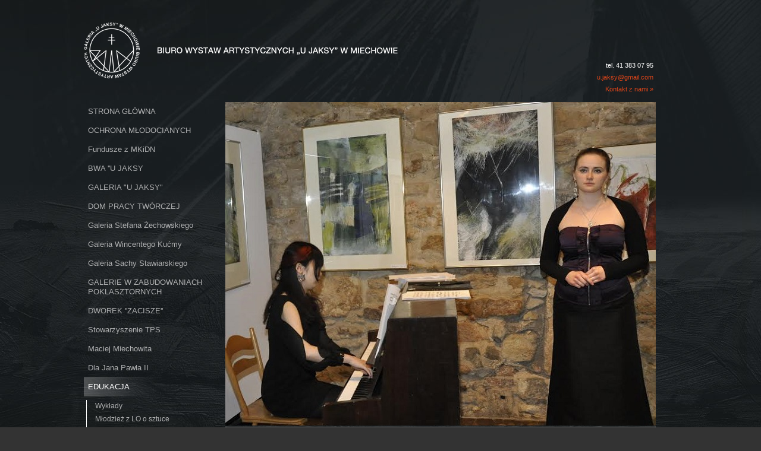

--- FILE ---
content_type: text/html; charset=UTF-8
request_url: http://ujaksy.pl/edukacja/koncerty/koncert-dr-iwona-poplawska-zimowska-pianino-mgr-martyna-klups-radny-flet/
body_size: 3839
content:
<!DOCTYPE html PUBLIC "-//W3C//DTD XHTML 1.0 Strict//EN" "http://www.w3.org/TR/xhtml1/DTD/xhtml1-strict.dtd"><html xmlns="http://www.w3.org/1999/xhtml"><head>
 <!-- Global site tag (gtag.js) - Google Analytics -->
   
<script async src="https://www.googletagmanager.com/gtag/js?id=UA-112881829-1"></script>
<script>
  window.dataLayer = window.dataLayer || [];
  function gtag(){dataLayer.push(arguments);}
  gtag('js', new Date());

  gtag('config', 'UA-112881829-1');
</script>
    
	<meta http-equiv="content-type" content="text/html; charset=utf-8" />
	<meta http-equiv="X-UA-Compatible" content="IE=9; IE=8; IE=7; IE=EDGE" />

	<title>Koncert  dr Iwona Popławska-Zimowska – pianino, mgr Martyna Klupś-Radny – flet</title>
	<meta name="description" content="" />
	<meta name="keywords" content="flet, pianino,, Iwona, Koncert, Martyna, Klupś-Radny, Popławska-Zimowska" />

	<meta name="robots" content="index, follow, all" />
	<meta name="revisit-after" content="1 days" />


	<link rel="stylesheet" href="/_szablony_/public/css/styl.css" />
	<link rel="stylesheet" href="/_szablony_/public/css/thickbox.css" />


   
	<script src="/_szablony_/public/js/js.js" type="text/javascript"></script>
    <script type="text/javascript" src="http://ajax.googleapis.com/ajax/libs/jquery/1.4/jquery.min.js"></script>
    <script type="text/javascript" src="/_biblioteki_/fancybox/jquery.mousewheel-3.0.4.pack.js"></script>
	<script type="text/javascript" src="/_biblioteki_/fancybox/jquery.fancybox-1.3.4.js"></script>
	<link rel="stylesheet" type="text/css" href="/_biblioteki_/fancybox/jquery.fancybox-1.3.4.css" media="screen" />
	<script type="text/javascript">
	
		$(document).ready(function() {
			/*
			*   Examples - images
			*/

			

			$(".newsImageBox a").fancybox({
				'opacity'		: true,
				'overlayShow'	: true,
				'transitionIn'	: 'fade',
				'transitionOut'	: 'elastic',
				'titlePosition' 		: 'inside'
			});

		
		});
		
	
	</script>
   
  

    
    
    <script type="text/javascript" src="/_biblioteki_/AnythingSlider/js/jquery.easing.1.2.js"></script>
	<script type="text/javascript" src="/_biblioteki_/AnythingSlider/js/jquery.anythingslider.js" charset="utf-8"></script>
    <link rel="stylesheet" href="/_biblioteki_/AnythingSlider/css/anythingslider.css" type="text/css" media="screen" />
    <script type="text/javascript">
	
	$(function () {
			$('#slider1').anythingSlider({
				startStopped    : false, // If autoPlay is on, this can force it to start stopped
				/*width           : 800,  // Override the default CSS width*/
//				toggleControls  : true, // if true, then slide in controls on hover and slider change, hide @ other times
				theme           : 'metallic',
				onSlideComplete : function(slider){
					// alert('Welcome to Slide #' + slider.currentPage);
				}
			});

			
	

		

		});
		
		
	</script>
    
    
</head>


<body>

<div id="outer">

<div id="page">
<div id="top">
<h1><a href="/">Biuro Wystaw Artystycznych "U Jaksy" w Miechowie</a></h1>
<span>
tel. 41 383 07 95<br />
<a href="mailto:u.jaksy@gmail.com">u.jaksy@gmail.com</a><br />
<a href="/kontakt/">Kontakt z nami »</a><br />
</span>
</div>

	<div id="l">

		<div id="ml">

			<ul><li><a href="/strona-glowna/">STRONA GŁÓWNA</a></li><li><a href="/ochrona-mlodocianych/">OCHRONA MŁODOCIANYCH</a></li><li><a href="/fundusze-z-mkidn/">Fundusze z MKiDN</a></li><li><a href="/bwa-u-jaksy/">BWA ''U JAKSY</a></li><li><a href="/galeria-u-jaksy/">GALERIA "U JAKSY"</a></li><li><a href="/dom-pracy-tworczej/">DOM PRACY TWÓRCZEJ</a></li><li><a href="/galeria-stefana-zechowskiego/">Galeria Stefana Żechowskiego</a></li><li><a href="/galeria-wincentego-kucmy/">Galeria Wincentego Kućmy</a></li><li><a href="/galeria-sachy-stawiarskiego/">Galeria Sachy Stawiarskiego</a></li><li><a href="/galerie-w-zabudowaniach-poklasztornych/">GALERIE W ZABUDOWANIACH POKLASZTORNYCH</a></li><li><a href="/dworek-zacisze/">DWOREK ''ZACISZE''</a></li><li><a href="/stowarzyszenie-tps/">Stowarzyszenie TPS</a></li><li><a href="/maciej-miechowita/">Maciej Miechowita</a></li><li><a href="/dla-jana-pawla-ii/">Dla Jana Pawła II</a></li><li><a class="active" href="/edukacja/">EDUKACJA</a><ul><li><a href="/edukacja/wyklady/">Wykłady</a></li><li><a href="/edukacja/mlodziez-z-lo-o-sztuce/">Młodzież z LO o sztuce</a></li><li><a href="/edukacja/pogadanki-na-wystawach/">Pogadanki na wystawach</a></li><li><a href="/edukacja/spotkania-autorskie/">Spotkania autorskie</a></li><li><a href="/edukacja/edukacja-plastyczna/">Edukacja plastyczna</a></li><li><a href="/edukacja/filmy-o-sztuce/">Filmy o sztuce </a></li><li><a href="/edukacja/muzyczna-oprawa-wernisazy/">Muzyczna oprawa wernisaży</a></li><li><a class="active" href="/edukacja/koncerty/">Koncerty</a><ul><li><a href="/edukacja/koncerty/wielkopostne-zamyslenia-oratorium-jozefa-haydna/">WIELKOPOSTNE ZAMYŚLENIA - ORATORIUM JÓZEFA HAYDNA </a></li><li><a href="/edukacja/koncerty/koncert-noworoczny/">KONCERT NOWOROCZNY</a></li><li><a href="/edukacja/koncerty/damir-halilic/">DAMIR HALILIĆ </a></li><li><a href="/edukacja/koncerty/KOLBERG-FORTUNY/">KOLBERG FORTUNY</a></li><li><a href="/edukacja/koncerty/koncert-jagi-wronskiej/">KONCERT JAGI WROŃSKIEJ</a></li><li><a href="/edukacja/koncerty/koncert-muzyki-operowej/">KONCERT MUZYKI OPEROWEJ</a></li><li><a href="/edukacja/koncerty/koncert-choru-oktoich/">KONCERT CHÓRU OKTOICH</a></li><li><a href="/edukacja/koncerty/koncert-noela-couttsa/">KONCERT NOELA COUTTSA</a></li><li><a href="/edukacja/koncerty/koncert-jagi-wronskiej-w-dworku/">Koncert Jagi Wrońskiej w Dworku</a></li><li><a href="/edukacja/koncerty/duch-milczy-z-uporem/">DUCH MILCZY Z UPOREM</a></li><li><a href="/edukacja/koncerty/koncert-zespolu-the-fuse/">KONCERT ZESPOŁU THE FUSE</a></li><li><a href="/edukacja/koncerty/koncert-zespolu-mandala-quartet/">KONCERT ZESPOŁU MANDALA QUARTET</a></li><li><a href="/edukacja/koncerty/koncert-zespolu-j-a-s-s-trio/">KONCERT ZESPOŁU J.A.S.S. TRIO</a></li><li><a href="/edukacja/koncerty/koncert-zespolu-sokol-orkestar/">KONCERT ZESPOŁU SOKÓŁ ORKESTAR </a></li><li><a href="/edukacja/koncerty/koncert-kwartetu-dolces-pueris/">KONCERT KWARTETU DOLCES PUERIS</a></li><li><a href="/edukacja/koncerty/koncert-gitarowy-danila-sevostianov-z-petersburga-oraz-ziemowita-bucko-z-katowic/">KONCERT GITAROWY Danila Sevostianov z Petersburga oraz Ziemowita Bućko z Katowic.</a></li><li><a href="/edukacja/koncerty/koncert-zespolu-cheap-tobacco/">KONCERT ZESPOŁU CHEAP TOBACCO</a></li><li><a class="active" href="/edukacja/koncerty/koncert-dr-iwona-poplawska-zimowska-pianino-mgr-martyna-klups-radny-flet/">Koncert  dr Iwona Popławska-Zimowska – pianino, mgr Martyna Klupś-Radny – flet</a></li><li><a href="/edukacja/koncerty/koncert-jubileuszowy/">KONCERT JUBILEUSZOWY</a></li><li><a href="/edukacja/koncerty/jak-za-czasow-krola-jana/">JAK ZA CZASÓW KRÓLA JANA</a></li></ul></li><li><a href="/edukacja/konkursy/">KONKURSY</a></li></ul></li><li><a href="/koncerty/">KONCERTY</a></li><li><a href="/kontakt/">KONTAKT</a></li><li><a href="/wydawnictwa-w-pdf/">WYDAWNICTWA W PDF</a></li><li><a href="/mapka-galerii/">MAPKA GALERII</a></li><li><a href="/deklaracja-dostepnosci/">DEKLARACJA DOSTĘPNOŚCI </a></li><li><a href="/zapytania-ofertowe-bwa-2021/">ZAPYTANIA OFERTOWE - BWA 2021</a></li><li><a href="/stare-i-nowe-wiadomosci/">STARE I NOWE WIADOMOŚCI</a></li><li><a href="/wydarzenia/">WYDARZENIA</a></li><li><a href="/grupa-miechowska/">GRUPA MIECHOWSKA</a></li></ul>

		</div>

	</div>

	<div id="p">
        
    
    <div id="slider_subpage">
    		<div class="contentdiv">
        			<a href="/edukacja/koncerty/koncert-muzyki-operowej/"><img src="/_pliki_/naglowki/13973135782707.jpg" alt="KONCERT MUZYKI OPEROWEJ" /></a>
		        </div>
			<div class="contentdiv">
        			<a href="/edukacja/koncerty/KOLBERG-FORTUNY/"><img src="/_pliki_/naglowki/13973257981382.jpg" alt="" /></a>
		        </div>
			<div class="contentdiv">
        			<a href="https://www.youtube.com/watch?v=DV5L5KEMuVk"><img src="/_pliki_/naglowki/13973261817334.jpg" alt="" /></a>
		        </div>
			<div class="contentdiv">
        			<a href="/edukacja/koncerty/damir-halilic/"><img src="/_pliki_/naglowki/14197661017445.jpg" alt="" /></a>
		        </div>
			<div class="contentdiv">
        			<a href="/edukacja/koncerty/koncert-noworoczny/"><img src="/_pliki_/naglowki/14216663996640.jpg" alt="KONCERT NOWOROCZNY - A. NOWOŻYN - SOPRAN, M. WIATR - TENOR i F. WIDERA - TENOR" /></a>
		        </div>
			<div class="contentdiv">
        			<a href="/edukacja/koncerty/koncert-zespolu-mandala-quartet/"><img src="/_pliki_/naglowki/14312445014992.jpg" alt="MANDALA QUARTET – KONCERT" /></a>
		        </div>
			<div class="contentdiv">
        			<a href="/edukacja/koncerty/koncert-choru-oktoich/"><img src="/_pliki_/naglowki/13975671703257.jpg" alt="KONCERT CHÓRU OKTOICH" /></a>
		        </div>
			<div class="contentdiv">
        			<a href="https://www.youtube.com/watch?v=hRqn7-8hI-0"><img src="/_pliki_/naglowki/13974250764860.jpg" alt="" /></a>
		        </div>
			<div class="contentdiv">
        			<a href="/edukacja/koncerty/koncert-noela-couttsa/"><img src="/_pliki_/naglowki/13699544661393.jpg" alt="KONCERT NOELA COUTSA" /></a>
		        </div>
			<div class="contentdiv">
        			<a href="https://www.youtube.com/watch?v=ACsckGIIdhk"><img src="/_pliki_/naglowki/14207527364436.jpg" alt="DUCH MILCZY Z UPOREM" /></a>
		        </div>
			<div class="contentdiv">
        			<img src="/_pliki_/naglowki/14664238107520.jpg" alt=" " />
		        </div>
	    </div>
  
    
        
			    <div id="bc"><ul>
	    <li><a href="/" title="STRONA GŁÓWNA">STRONA GŁÓWNA</a></li>	<li class="sep">&raquo;</li>	    <li><a href="/edukacja/" title="EDUKACJA">EDUKACJA</a></li>	<li class="sep">&raquo;</li>	    <li><a href="/edukacja/koncerty/" title="Koncerty">Koncerty</a></li>	<li class="sep">&raquo;</li>	<li class="active">Koncert  dr Iwona Popławska-Zimowska – pianino, mgr Martyna Klupś-Radny – flet</li>	</ul>
</div>
				<div id="tresc"><h1>Koncert  dr Iwona Popławska-Zimowska – pianino, mgr Martyna Klupś-Radny – flet</h1>






</div>

	</div>

<div id="f">
<ul>
<li><h4>ORGANIZATOR:</h4>
<a href="http://www.miechow.eu" target="_blank"><img src="/_szablony_/public/img/miechow.png" /></a></li>
<li>
<h4>PATRONAT:</h4>
<a href="http://www.malopolska.pl/" target="_blank"><img src="/_szablony_/public/img/malopolska.png" /></a></li>
<li>
<h4>&nbsp;</h4>
<a style="margin-left:20px;" href="http://miechow.pl/" target="_blank"><img src="/_szablony_/public/img/powiat.png" /></a></li>
<li style="margin-left:100px;"><h4>PARTNERZY:</h4><a href="http://kulturaonline.pl/" target="_blank"><img src="/_szablony_/public/img/kultura.png" /></a></li>
<li><h4>&nbsp;</h4><a href="http://www.dwor.pl" target="_blank"><img src="/_szablony_/public/img/tomaszowice.png" /></a></li>
</ul>

</div>

</div>

</div>

</body>
</html>

--- FILE ---
content_type: text/css
request_url: http://ujaksy.pl/_szablony_/public/css/styl.css
body_size: 1881
content:
body {
	font: 11px arial, helvetica, sans-serif;  
	font-size: 11px;
	text-align:center;
	background:#333 url(../img/bg.jpg) center top no-repeat; 
	background-attachment:fixed;  
	color:#fff;
}




a {outline:none; color:#df4519; text-decoration:none;}
a:hover, a:visited:hover {color:#ff4301;text-decoration:none;}
img a:hover {background:none; text-decoration:none;}
fieldset, label {border:0;}
a img {border:0;}

.asubmit {
	cursor: pointer;
	cursor: hand;
}
#tresc {width:730px;} 
#tresc h1 {font-weight:normal; font-size:26px; margin-top:10px; margin-bottom:20px;}
 #tresc p {line-height:130%; font-size:14px; padding:10px 0 10px 0; color:#c2c3c4;}
  #tresc ol {margin:10px; padding:10px;}
 #tresc ol li {list-style:decimal; margin:0 0 14px 0; font-size:13px;}
#page {margin:0 auto; width:998px; overflow:hidden; text-align:left; }
 
#top {width:998px; height:167px; margin:0 auto; background:url(../img/top_bg.png) 0 0 no-repeat;} 
#top h1 {width:455px; height:125px; float:left;}
#top h1 a {width:455px; height:125px; float:left; display:block; float:left; text-indent:-9876px; background:url(../img/logo.png) 0 0 no-repeat;} 
#top span {display:block; text-align:right; line-height:20px; margin-right:40px; margin-top:100px; width:140px;  float:right}
 
#l {float:left; width:238px; margin:5px 0 0 0;  overflow:hidden;  ;line-height:16px; color:#666; font-size:13px;}
#l h3 {font-size:14px; font-weight:bold; color:#013B9B; margin:6px 0 4px 0;}
#p {float:left; width:760px; overflow:hidden; margin:5px 0 25px 0; }
 
#l a {color:#afb0b1;}
#ml li {margin:0; padding:0;}
#ml li a {display:block; padding:8px 7px 8px 7px;}
#ml li a:hover {background:url(../img/ml_a_hover.png) top left no-repeat; text-decoration:none; color:#fff;}
#ml li a.active {background:url(../img/ml_a_hover.png) top left no-repeat; text-decoration:none; color:#fff;}

#l a {color:#afb0b1;}
#ml li ul {margin-top:6px;}
#ml li li {margin:0; padding:0;}
#ml li li a {display:block; padding:2px 7px 4px 14px; font-size:12px; border-left:1px solid #fff; margin-left:4px;}
#ml li li a:hover {background:none; text-decoration:none; color:#fff;}
#ml li li a.active {background:none; text-decoration:none; color:#fff;}

#l a {color:#afb0b1;}
#ml li li ul {margin-bottom:6px;}
#ml li li li {margin:0; padding:0; width:190px;}
#ml li li li a {display:block; padding:2px 7px 2px 14px; font-size:10px; border-left:1px solid #505255; line-height:120%;}
#ml li li li a:hover {background:none; text-decoration:none; color:#fff;}
#ml li li li a.active {background:none; text-decoration:none; color:#fff;  border-left:1px solid #fff; }

#slider_main {width:760px; height:375px; background:url(../img/top_slider.png) 0 0 no-repeat; overflow:hidden} 

#f {background:url(../img/f_bg.png) top center no-repeat; height:118px; width:998px; overflow:hidden; margin-top:50px; float:left}
#f ul {margin-top:20px; margin-left:40px; float:left; overflow:hidden}
#f li {float:left; list-style:none; padding:0; margin:0;}
#f  img {margin-top:6px;}

.boxmain li {list-style:none; text-transform:uppercase; font-size:13px; float:left; margin-right:29px;}
.boxmain li a {color:#fff; background:url(../img/arr_or.png) top right no-repeat; padding-right:18px; display:block;}
.boxmain li a:hover {color:#df4519;}

.box {float:left; clear:both; width:98%; overflow:hidden; border-bottom:1px solid #000; margin:10px 0; padding-bottom:5px;}
.box .foto {float:left; margin-right:30px; /* filter:alpha(opacity=70); opacity: 0.7; -moz-opacity:0.7;*/} 
/*.box .foto:hover { filter:alpha(opacity=100); opacity: 1; -moz-opacity:1; }*/
.box h3 {font-size:18px; font-weight:normal; margin:0 0 10px 0;}
.box p {font-size:12px; line-height:16px;}

#bc {padding:10px 0 6px 0; font-size:11px; margin:0 auto; width:990px; clear:both; overflow:hidden;  color:#737373; background:url(../img/bc_bg.png) 0 0 no-repeat;}
#bc li {float:left; width:auto; margin:0 5px 0 0; padding:0; list-style:none;} 
#bc a {color:#737373;}
#bc .selected {font-weight:bold;}
#bc .sep {font-size:14px; color:#ac1509; margin-top:-3px;}



.album {float:left; clear:both; width:600px; overflow:hidden; margin:20px 0 0 0;}
.album img {float:left;  margin:0 20px 20px 0;}
.album h2 {font-weight:normal; font-size:16px; margin:5px 0 0 0; float:left; clear:both; font-style:italic;}

.foto_box .foto { float:left; margin:5px;}
.foto_box .foto  a {display:block; width:170px; height:147px; border:1px solid #000; }
 #tresc.tresc_menu .foto_box .foto  a {display:block; width:190px; height:137px; border:3px solid #e9e0c8; }


.kontakt_l {float:left; width:50%;}
.kontakt_r {float:left; width:50%;}



.form {margin-top:10px; overflow:hidden; clear:both; margin-bottom:15px;
border:0;}
.form li {width:100%; margin:0 0 3px 0; padding:0; clear:both; background:none; list-style:none;}
.form label {float:left; text-align:right; margin-right:5px; width:35%; padding-top:5px;}
.form input {border:1px solid #000; background:#1b1f22; font-size:11px; padding:5px; width:60%; color:#ccc;}
.form textarea {border:1px solid #000; background:#1b1f22; font-size:11px; padding:5px; width:60%; color:#ccc;}

.form .check {width:12px; height:12px; margin-top:4px;}
.form .clear {clear:both;}
.form .captcha input {width:40px; float:left;}
.form .captcha img {height:32px; float:left; margin-right:5px}
.form .submit input  {font-size:13px;background:#8d0000; color:#fff; text-align:center; width:auto; cursor:pointer; float:left; padding:6px 12px; margin:0 0 0 124px; border:0; border-bottom:2px solid #b00717;}
.form  .submit {margin:10px 0 0 0;}
.form  .submit input {margin-top:10px;}
.form .submit input:hover  {background:#b00717 }
.form  .submit a {display:block; float:left; margin:8px 0 0 10px;}
.form  .info {font-size:9px; margin-top:10px; float:left}

#fb {background:#fff; width:300px; height:346px; border:1px solid #000; float:left; margin-top:10px;}
.kontakt_mapa {float:left; clear:both; width:424px; height:346px; border:1px solid #000;  margin-top:10px; margin-right:32px;}

.boks {width:100%;}
.boks img {float:left;}
.boks .lead {float:left;} 

.news {margin-bottom:30px;}
.news .info {margin-bottom:20px; display:block}
.news_obraz {width:357px;}
.news_sklep {width:357px; margin-right:5px; float:left; height:300px; z-index:2; position:relative;}
.news_sklep img {height:300px;}
#tresc  .news_sklep h1 {font-size:14px; position:absolute; z-index:3; border:0; color:#fff; background:#000; padding:10px 10px; bottom:0; margin:0; display:inline; filter:alpha(opacity=10); opacity: 0.1; -moz-opacity:0.1;}

#tresc  .news_sklep h1:hover {filter:alpha(opacity=70); opacity: 0.7; -moz-opacity:0.7;}

#tresc hr {border:0; border-top:1px solid #666; margin:10px 0;}

--- FILE ---
content_type: application/javascript
request_url: http://ujaksy.pl/_szablony_/public/js/js.js
body_size: 206
content:


$(document).ready(function(){ 
	$("#p a").fadeTo("fast", 0.8);

	$("#p a").hover(function(){
		$(this).fadeTo("fast", 1.0); // hover
	},function(){
   		$(this).fadeTo("fast", 0.8); //  mouseout
	});
}); 

--- FILE ---
content_type: application/javascript
request_url: http://ujaksy.pl/_biblioteki_/AnythingSlider/js/jquery.anythingslider.js
body_size: 7659
content:
/*
	AnythingSlider v1.4.5

	By Chris Coyier: http://css-tricks.com
	with major improvements by Doug Neiner: http://pixelgraphics.us/
	based on work by Remy Sharp: http://jqueryfordesigners.com/

	To use the navigationFormatter function, you must have a function that
	accepts two paramaters, and returns a string of HTML text.

	index = integer index (1 based);
	panel = jQuery wrapped LI item this tab references
	@return = Must return a string of HTML/Text

	navigationFormatter: function(index, panel){
		return "Panel #" + index; // This would have each tab with the text 'Panel #X' where X = index
	}
*/

(function($) {

	$.anythingSlider = function(el, options) {

		// To avoid scope issues, use 'base' instead of 'this'
		// to reference this class from internal events and functions.
		var base = this;

		// Wraps the ul in the necessary divs and then gives Access to jQuery element
		base.$el = $(el).addClass('anythingBase').wrap('<div class="anythingSlider"><div class="anythingWindow" /></div>');

		// Add a reverse reference to the DOM object
		base.$el.data("AnythingSlider", base);

		base.init = function(){

			base.options = $.extend({}, $.anythingSlider.defaults, options);

			// Cache existing DOM elements for later
			// base.$el = original ul
			// for wrap - get parent() then closest in case the ul has "anythingSlider" class
			base.$wrapper = base.$el.parent().closest('div.anythingSlider').addClass('noTransitions anythingSlider-' + base.options.theme);
			base.$window = base.$el.closest('div.anythingWindow').addClass('noTransitions');
			base.$controls = $('<div class="anythingControls"></div>').appendTo(base.$wrapper);
			base.$items = base.$el.find('> li').addClass('panel');
			base.$objects = base.$items.find('object');

			// Set up a few defaults & get details
			base.currentPage = base.options.startPanel;
			base.pages = base.$items.length;
			base.timer = null;    // slideshow timer (setInterval) container
			base.flag = false;    // event flag to prevent multiple calls (used in control click/focusin)
			base.playing = false; // slideshow state
			base.hovered = false; // actively hovering over the slider
			base.hasObj = !!base.$objects.length; // embedded objects exist in the slider
			base.panelSize = []; // will contain dimensions and left position of each panel

			// Get index (run time) of this slider on the page
			base.runTimes = $('div.anythingSlider').index(base.$wrapper) + 1;

			// Make sure easing function exists.
			if (!$.isFunction($.easing[base.options.easing])) { base.options.easing = "swing"; }

			// Set up Theme
		if (base.options.theme != 'default') {
			if (!$('link[href*=' + base.options.theme + ']').length){
				$('body').append('<link rel="stylesheet" href="' + base.options.themeDirectory.replace(/\{themeName\}/g, base.options.theme) + '" type="text/css" />');
			}
		}

			// Set the dimensions
			if (base.options.resizeContents) {
				if (base.options.width) { base.$wrapper.add(base.$items).css('width', base.options.width); }
				if (base.options.height) { base.$wrapper.add(base.$items).css('height', base.options.height); }
				if (base.hasObj){ base.$objects.find('embed').andSelf().css({ width : '100%', height: '100%' }); }
			}

			// initialize youtube api - doesn't work in IE (someone have a solution?)
			base.$objects.each(function(){
				if ($(this).find('[src*=youtube]').length){
					$(this)
						.prepend('<param name="wmode" value="' + base.options.addWmodeToObject +'"/>')
						.parent().wrap('<div id="yt-temp"></div>')
						.find('embed[src*=youtube]').attr('src', function(i,s){ return s + '&enablejsapi=1&version=3'; })
						.attr('wmode',base.options.addWmodeToObject).end()
						.find('param[value*=youtube]').attr('value', function(i,v){ return v + '&enablejsapi=1&version=3'; }).end()
						// detach/appendTo required for Chrome
						.detach()
						.appendTo($('#yt-temp'))
						.unwrap();
				}
			});

			// Remove navigation & player if there is only one page
			if (base.pages === 1) {
				base.options.autoPlay = false;
				base.options.buildNavigation = false;
				base.options.buildArrows = false;
			}

			// If autoPlay functionality is included, then initialize the settings
			if (base.options.autoPlay) {
				base.playing = !base.options.startStopped; // Sets the playing variable to false if startStopped is true
				base.buildAutoPlay();
			}

			// Build the navigation
			base.buildNavigation();

			// Top and tail the list with 'visible' number of items, top has the last section, and tail has the first
			// This supports the "infinite" scrolling, also ensures any cloned elements don't duplicate an ID
			base.$el.prepend( base.$items.filter(':last').clone().addClass('cloned').removeAttr('id') );
			base.$el.append( base.$items.filter(':first').clone().addClass('cloned').removeAttr('id') );

			// We just added two items, time to re-cache the list, then get the dimensions of each panel
			base.$items = base.$el.find('> li'); // reselect
			base.setDimensions();
			if (!base.options.resizeContents) { $(window).load(function(){ base.setDimensions(); }); } // set dimensions after all images load

			// Build forwards/backwards buttons
			if (base.options.buildArrows) { base.buildNextBackButtons(); }

			// If pauseOnHover then add hover effects
			if (base.options.pauseOnHover) {
				base.$wrapper.hover(function() {
					if (base.playing) {
						base.$el.trigger('slideshow_paused', base);
						if ($.isFunction(base.options.onShowPause)) { base.options.onShowPause(base); }
						base.clearTimer(true);
					}
				}, function() {
					if (base.playing) {
						base.$el.trigger('slideshow_unpaused', base);
						if ($.isFunction(base.options.onShowUnpause)) { base.options.onShowUnpause(base); }
						base.startStop(base.playing, true);
					}
				});
			}

			// If a hash can not be used to trigger the plugin, then go to start panel
			if ((base.options.hashTags === true && !base.gotoHash()) || base.options.hashTags === false) {
				base.setCurrentPage(base.options.startPanel, false);
			}

			// Fix tabbing through the page
			base.$items.find('a').focus(function(){
				base.$items.find('.focusedLink').removeClass('focusedLink');
				$(this).addClass('focusedLink');
				base.$items.each(function(i){
					if ($(this).find('a.focusedLink').length) {
						base.gotoPage(i);
						return false;
					}
				});
			});

			// Hide/Show navigation & play/stop controls
			base.slideControls(false);
			base.$wrapper.hover(function(e){
				base.hovered = (e.type=="mouseenter") ? true : false;
				base.slideControls( base.hovered, false );
			});

			// Add keyboard navigation
			$(document).keyup(function(e){
				if (base.$wrapper.is('.activeSlider')) {
					switch (e.which) {
						case 39: // right arrow
							base.goForward();
							break;
						case 37: //left arrow
							base.goBack();
							break;
					}
				}
			});

		};

		// Creates the numbered navigation links
		base.buildNavigation = function() {
			base.$nav = $('<ul class="thumbNav noTransitions" />').appendTo(base.$controls);
			if (base.options.playRtl) { base.$wrapper.addClass('rtl'); }

			if (base.options.buildNavigation && (base.pages > 1)) {
				base.$items.each(function(i,el) {
					var index = i + 1,
						$a = $("<a href='#'></a>").addClass('panel' + index).wrap("<li />");
					base.$nav.append($a);

					// If a formatter function is present, use it
					if ($.isFunction(base.options.navigationFormatter)) {
						var tmp = base.options.navigationFormatter(index, $(this));
						$a.html(tmp);
						// Add formatting to title attribute if text is hidden
						if (parseInt($a.css('text-indent'),10) < 0) { $a.addClass(base.options.tooltipClass).attr('title', tmp); }
					} else {
						$a.text(index);
					}

					$a.bind(base.options.clickControls, function(e) {
						if (!base.flag) {
							// prevent running functions twice (once for click, second time for focusin)
							base.flag = true; setTimeout(function(){ base.flag = false; }, 100);
							base.gotoPage(index);
							if (base.options.hashTags) { base.setHash('panel' + base.runTimes + '-' + index); }
						}
						e.preventDefault();
					});

				});

			}
		};

		// Creates the Forward/Backward buttons
		base.buildNextBackButtons = function() {
			base.$forward = $('<span class="arrow forward noTransitions"><a href="#">' + base.options.forwardText + '</a></span>');
			base.$back = $('<span class="arrow back noTransitions"><a href="#">' + base.options.backText + '</a></span>');

			// Bind to the forward and back buttons
			base.$back.bind(base.options.clickArrows, function(e) {
				base.goBack();
				e.preventDefault();
			});
			base.$forward.bind(base.options.clickArrows, function(e) {
				base.goForward();
				e.preventDefault();
			});
			// using tab to get to arrow links will show they have focus (outline is disabled in css)
			base.$back.add(base.$forward).find('a').bind('focusin focusout',function(){
			 $(this).toggleClass('hover');
			});

			// Append elements to page
			base.$wrapper.prepend(base.$forward).prepend(base.$back);
			base.$arrowWidth = base.$forward.width();
		};

		// Creates the Start/Stop button
		base.buildAutoPlay = function(){
			base.$startStop = $("<a href='#' class='start-stop'></a>").html(base.playing ? base.options.stopText :  base.options.startText);
			base.$controls.append(base.$startStop);
			base.$startStop
				.bind(base.options.clickSlideshow, function(e) {
					base.startStop(!base.playing);
					if (base.playing) {
						if (base.options.playRtl) {
							base.goBack(true);
						} else {
							base.goForward(true);
						}
					}
					e.preventDefault();
				})
				// show button has focus while tabbing
				.bind('focusin focusout',function(){
					$(this).toggleClass('hover');
				});

			// Use the same setting, but trigger the start;
			base.startStop(base.playing);
		};

		// Set panel dimensions to either resize content or adjust panel to content
		base.setDimensions = function(){
			var w, h, c, cw, dw, leftEdge = 0, bww = base.$window.width(), winw = $(window).width();
			base.$items.each(function(i){
				c = $(this).children('*');
				if (base.options.resizeContents){
					// get viewport width & height from options (if set), or css
					w = parseInt(base.options.width,10) || bww;
					h = parseInt(base.options.height,10) || base.$window.height();
					// resize panel
					$(this).css({ width: w, height: h });
					// resize panel contents, if solitary (wrapped content or solitary image)
					if (c.length == 1){ c.css({ width: '100%', height: '100%' }); }
				} else {
					// get panel width & height and save it
					w = $(this).width(); // if not defined, it will return the width of the ul parent
					dw = (w >= winw) ? true : false; // width defined from css?
					if (c.length == 1 && dw){
						cw = (c.width() >= winw) ? bww : c.width(); // get width of solitary child
						$(this).css('width', cw); // set width of panel
						c.css('max-width', cw);   // set max width for all children
						w = cw;
					}
					w = (dw) ?  base.options.width || bww : w;
					$(this).css('width', w);
					h = $(this).outerHeight(); // get height after setting width
					$(this).css('height', h);
				}
				base.panelSize[i] = [w,h,leftEdge];
				leftEdge += w;
			});
			//  Set total width of slider, but don't go beyond the set max overall width (limited by Opera)
			base.$el.css('width', (leftEdge < base.options.maxOverallWidth) ? leftEdge : base.options.maxOverallWidth);
		};

		base.gotoPage = function(page, autoplay) {
			if (typeof(page) === "undefined" || page === null) {
				page = base.options.startPage;
				base.setCurrentPage(base.options.startPage);
			}

			// pause YouTube videos before scrolling or prevent change if playing
			if (base.checkVideo(base.playing)) { return; }

			base.$el.trigger('slide_init', base);
			if ($.isFunction(base.options.onSlideInit)) { base.options.onSlideInit(base); }

			base.slideControls(true, false);

			// Just check for bounds
			if (page > base.pages + 1) { page = base.pages; }
			if (page < 0 ) { page = 1; }

			// When autoplay isn't passed, we stop the timer
			if (autoplay !== true) { autoplay = false; }
			// Stop the slider when we reach the last page, if the option stopAtEnd is set to true
			if (!autoplay || (base.options.stopAtEnd && page == base.pages)) { base.startStop(false); }

			base.$el.trigger('slide_begin', base);
			if ($.isFunction(base.options.onSlideBegin)) { base.options.onSlideBegin(base); }

			// resize slider if content size varies
			if (!base.options.resizeContents) {
				// animating the wrapper resize before the window prevents flickering in Firefox
				base.$wrapper.filter(':not(:animated)').animate(
					{ width: base.panelSize[page][0], height: base.panelSize[page][1] },
					{ queue: false, duration: base.options.animationTime, easing: base.options.easing }
				);
			}
			// Animate Slider
			base.$window.filter(':not(:animated)').animate(
				{ scrollLeft : base.panelSize[page][2] },
				{ queue: false, duration: base.options.animationTime, easing: base.options.easing, complete: function(){ base.endAnimation(page); } }
			);

		};

		base.endAnimation = function(page){
			if (page === 0) {
				base.$window.scrollLeft(base.panelSize[base.pages][2]);
				page = base.pages;
			} else if (page > base.pages) {
				// reset back to start position
				base.$window.scrollLeft(base.panelSize[1][2]);
				page = 1;
			}
			base.setCurrentPage(page, false);

			if (!base.hovered) { base.slideControls(false); }

			// continue YouTube video if in current panel
			if (base.hasObj){
				var emb = base.$items.eq(base.currentPage).find('embed[src*=youtube]');
				try {
					if (emb.length && $.isFunction(emb[0].getPlayerState) && emb[0].getPlayerState() > 0) {
						emb[0].playVideo();
					}
				} catch(err) {}
			}

			base.$el.trigger('slide_complete', base);
			if ($.isFunction(base.options.onSlideComplete)) {
				// Added setTimeout (zero time) to ensure animation is complete... for some reason this code:
				// alert(base.$window.is(':animated')); // alerts true
				setTimeout(function(){ base.options.onSlideComplete(base); }, 0);
			}
		};

		base.setCurrentPage = function(page, move) {
			// Set visual
			if (base.options.buildNavigation){
				base.$nav.find('.cur').removeClass('cur');
				base.$nav.find('a').eq(page - 1).addClass('cur');
			}

			// Only change left if move does not equal false
			if (!move) {
				base.$wrapper.css({ // .add(base.$window)
					width: base.panelSize[page][0],
					height: base.panelSize[page][1]
				});
				base.$wrapper.scrollLeft(0); // reset in case tabbing changed this scrollLeft
				base.$window.scrollLeft( base.panelSize[page][2] );
			}
			// Update local variable
			base.currentPage = page;

			// Set current slider as active so keyboard navigation works properly
			if (!base.$wrapper.is('.activeSlider')){
				$('.activeSlider').removeClass('activeSlider');
				base.$wrapper.addClass('activeSlider');
			}
		};

		base.goForward = function(autoplay) {
			if (autoplay !== true) { autoplay = false; base.startStop(false); }
			base.gotoPage(base.currentPage + 1, autoplay);
		};

		base.goBack = function(autoplay) {
			if (autoplay !== true) { autoplay = false; base.startStop(false); }
			base.gotoPage(base.currentPage - 1, autoplay);
		};

		// This method tries to find a hash that matches panel-X
		// If found, it tries to find a matching item
		// If that is found as well, then that item starts visible
		base.gotoHash = function(){
			var hash = window.location.hash.match(/^#?panel(\d+)-(\d+)$/);
			if (hash) {
				var panel = parseInt(hash[1],10);
				if (panel == base.runTimes) {
					var slide = parseInt(hash[2],10),
						$item = base.$items.filter(':eq(' + slide + ')');
					if ($item.length !== 0) {
						base.setCurrentPage(slide, false);
						return true;
					}
				}
			}
			return false; // An item wasn't found;
		};

		// Taken from AJAXY jquery.history Plugin
		base.setHash = function (hash){
			// Write hash
			if ( typeof window.location.hash !== 'undefined' ) {
				if ( window.location.hash !== hash ) {
					window.location.hash = hash;
				}
			} else if ( location.hash !== hash ) {
				location.hash = hash;
			}

			// Done
			return hash;
		};
		// <-- End AJAXY code

		// Slide controls (nav and play/stop button up or down
		base.slideControls = function(toggle, playing){
			var dir = (toggle) ? 'slideDown' : 'slideUp',
				t1 = (toggle) ? 0 : base.options.animationTime,
				t2 = (toggle) ? base.options.animationTime: 0,
				sign = (toggle) ? 0 : 1; // 0 = visible, 1 = hidden
			if (base.options.toggleControls) {
				base.$controls.stop(true,true).delay(t1)[dir](base.options.animationTime/2).delay(t2); 
			}
			if (base.options.toggleArrows) {
				if (!base.hovered && base.playing) { sign = 1; }
				base.$forward.stop(true,true).delay(t1).animate({ right: sign * base.$arrowWidth, opacity: t2 }, base.options.animationTime/2);
				base.$back.stop(true,true).delay(t1).animate({ left: sign * base.$arrowWidth, opacity: t2 }, base.options.animationTime/2);
			}
		};

		base.clearTimer = function(paused){
			// Clear the timer only if it is set
			if (base.timer) { 
				window.clearInterval(base.timer); 
				if (!paused) {
					base.$el.trigger('slideshow_stop', base); 
					if ($.isFunction(base.options.onShowStop)) { base.options.onShowStop(base); }
				}
			}
		};

		// Handles stopping and playing the slideshow
		// Pass startStop(false) to stop and startStop(true) to play
		base.startStop = function(playing, paused) {
			if (playing !== true) { playing = false; } // Default if not supplied is false

			if (playing && !paused) {
				base.$el.trigger('slideshow_start', base);
				if ($.isFunction(base.options.onShowStart)) { base.options.onShowStart(base); }
			}

			// Update variable
			base.playing = playing;

			// Toggle playing and text
			if (base.options.autoPlay) {
				base.$startStop.toggleClass('playing', playing).html( playing ? base.options.stopText : base.options.startText );
				// add button text to title attribute if it is hidden by text-indent
				if (parseInt(base.$startStop.css('text-indent'),10) < 0) {
					base.$startStop.addClass(base.options.tooltipClass).attr('title', playing ? 'Stop' : 'Start');
				}
			}

			if (playing){
				base.clearTimer(true); // Just in case this was triggered twice in a row
				base.timer = window.setInterval(function() {
					// prevent autoplay if video is playing
					if (!base.checkVideo(playing)) {
						if (base.options.playRtl) {
							base.goBack(true);
						} else {
							base.goForward(true);
						}
					}
				}, base.options.delay);
			} else {
				base.clearTimer();
			}
		};

		base.checkVideo = function(playing){
			// pause YouTube videos before scrolling?
			var emb, ps, stopAdvance = false;
			if (base.hasObj){
				base.$objects.each(function(){
					// this only works on youtube videos
					emb = $(this).find('embed[src*=youtube]');
					try {
						if (emb.length && $.isFunction(emb[0].getPlayerState)) {
							// player states: unstarted (-1), ended (0), playing (1), paused (2), buffering (3), video cued (5).
							ps = emb[0].getPlayerState();
							// if autoplay, video playing, video is in current panel and resume option are true, then don't advance
							if (playing && ps == 1 && base.$items.index(emb.closest('li')) == base.currentPage && base.options.resumeOnVideoEnd) {
								stopAdvance = true;
							} else {
								// pause video if not autoplaying (if already initialized)
								if (ps > 0) { emb[0].pauseVideo(); }
							}
						}
					} catch(err) {}
				});
			}
			return stopAdvance;
		};

		// Trigger the initialization
		base.init();
	};

	$.anythingSlider.defaults = {
		// Appearance
		width               : null,      // Override the default CSS width
		height              : null,      // Override the default CSS height
		resizeContents      : true,      // If true, solitary images/objects in the panel will expand to fit the viewport
		tooltipClass        : 'tooltip', // Class added to navigation & start/stop button (text copied to title if it is hidden by a negative text indent)
		theme               : 'default', // Theme name
		themeDirectory      : 'css/theme-{themeName}.css', // Theme directory & filename {themeName} is replaced by the theme value above

		// Navigation
		startPanel          : 1,         // This sets the initial panel
		hashTags            : true,      // Should links change the hashtag in the URL?
		buildArrows         : true,      // If true, builds the forwards and backwards buttons
		toggleArrows        : false,     // If true, side navigation arrows will slide out on hovering & hide @ other times
		buildNavigation     : true,      // If true, builds a list of anchor links to link to each panel
		toggleControls      : false,     // if true, slide in controls (navigation + play/stop button) on hover and slide change, hide @ other times
		navigationFormatter : null,      // Details at the top of the file on this use (advanced use)
		forwardText         : "&raquo;", // Link text used to move the slider forward (hidden by CSS, replaced with arrow image)
		backText            : "&laquo;", // Link text used to move the slider back (hidden by CSS, replace with arrow image)

		// Slideshow options
		autoPlay            : true,      // This turns off the entire slideshow FUNCTIONALY, not just if it starts running or not
		startStopped        : false,     // If autoPlay is on, this can force it to start stopped
		pauseOnHover        : true,      // If true & the slideshow is active, the slideshow will pause on hover
		resumeOnVideoEnd    : true,      // If true & the slideshow is active & a youtube video is playing, it will pause the autoplay until the video is complete
		stopAtEnd           : false,     // If true & the slideshow is active, the slideshow will stop on the last page
		playRtl             : false,     // If true, the slideshow will move right-to-left
		startText           : "Start",   // Start button text
		stopText            : "Stop",    // Stop button text
		delay               : 5000,      // How long between slideshow transitions in AutoPlay mode (in milliseconds)
		animationTime       : 600,       // How long the slideshow transition takes (in milliseconds)
		easing              : "swing",   // Anything other than "linear" or "swing" requires the easing plugin

		// Callbacks
		onShowStart         : null,      // Callback on slideshow start
		onShowStop          : null,      // Callback after slideshow stops
		onShowPause         : null,      // Callback when slideshow pauses
		onShowUnpause       : null,      // Callback when slideshow unpauses - may not trigger properly if user clicks on any controls
		onSlideInit         : null,      // Callback when slide initiates, before control animation
		onSlideBegin        : null,      // Callback before slide animates
		onSlideComplete     : null,      // Callback when slide completes

		// Interactivity
		clickArrows         : "click",         // Event used to activate arrow functionality (e.g. "click" or "mouseenter")
		clickControls       : "click focusin", // Events used to activate navigation control functionality
		clickSlideshow      : "click",         // Event used to activate slideshow play/stop button

		// Misc options
		addWmodeToObject    : "opaque", // If your slider has an embedded object, the script will automatically add a wmode parameter with this setting
		maxOverallWidth     : 32766     // Max width (in pixels) of combined sliders (side-to-side); set to 32766 to prevent problems with Opera
	};

	$.fn.anythingSlider = function(options) {

		// initialize the slider
		if ((typeof(options)).match('object|undefined')){
			return this.each(function(i){
				if ($(this).is('.anythingBase')) { return; } // prevent multiple initializations
				(new $.anythingSlider(this, options));
			});

		// If options is a number, process as an external link to page #: $(element).anythingSlider(#)
		} else if (/\d/.test(options) && !isNaN(options)) {
			return this.each(function(i) {
				var anySlide = $(this).data('AnythingSlider');
				if (anySlide) {
					var page = (typeof(options) == "number") ? options : parseInt($.trim(options),10); // accepts "  2  "
					// ignore out of bound pages
					if ( page < 1 || page > anySlide.pages ) { return; }
					anySlide.gotoPage(page);
				}
			});
		}

	};

})(jQuery);